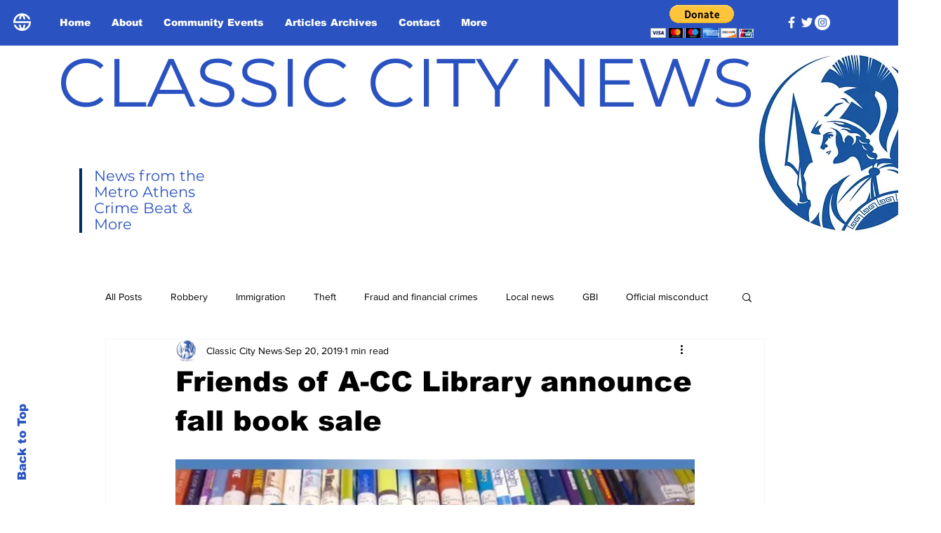

--- FILE ---
content_type: text/html; charset=utf-8
request_url: https://www.google.com/recaptcha/api2/aframe
body_size: 268
content:
<!DOCTYPE HTML><html><head><meta http-equiv="content-type" content="text/html; charset=UTF-8"></head><body><script nonce="nsjJ2AMZxlyOzOH3I5VpoQ">/** Anti-fraud and anti-abuse applications only. See google.com/recaptcha */ try{var clients={'sodar':'https://pagead2.googlesyndication.com/pagead/sodar?'};window.addEventListener("message",function(a){try{if(a.source===window.parent){var b=JSON.parse(a.data);var c=clients[b['id']];if(c){var d=document.createElement('img');d.src=c+b['params']+'&rc='+(localStorage.getItem("rc::a")?sessionStorage.getItem("rc::b"):"");window.document.body.appendChild(d);sessionStorage.setItem("rc::e",parseInt(sessionStorage.getItem("rc::e")||0)+1);localStorage.setItem("rc::h",'1768962504708');}}}catch(b){}});window.parent.postMessage("_grecaptcha_ready", "*");}catch(b){}</script></body></html>